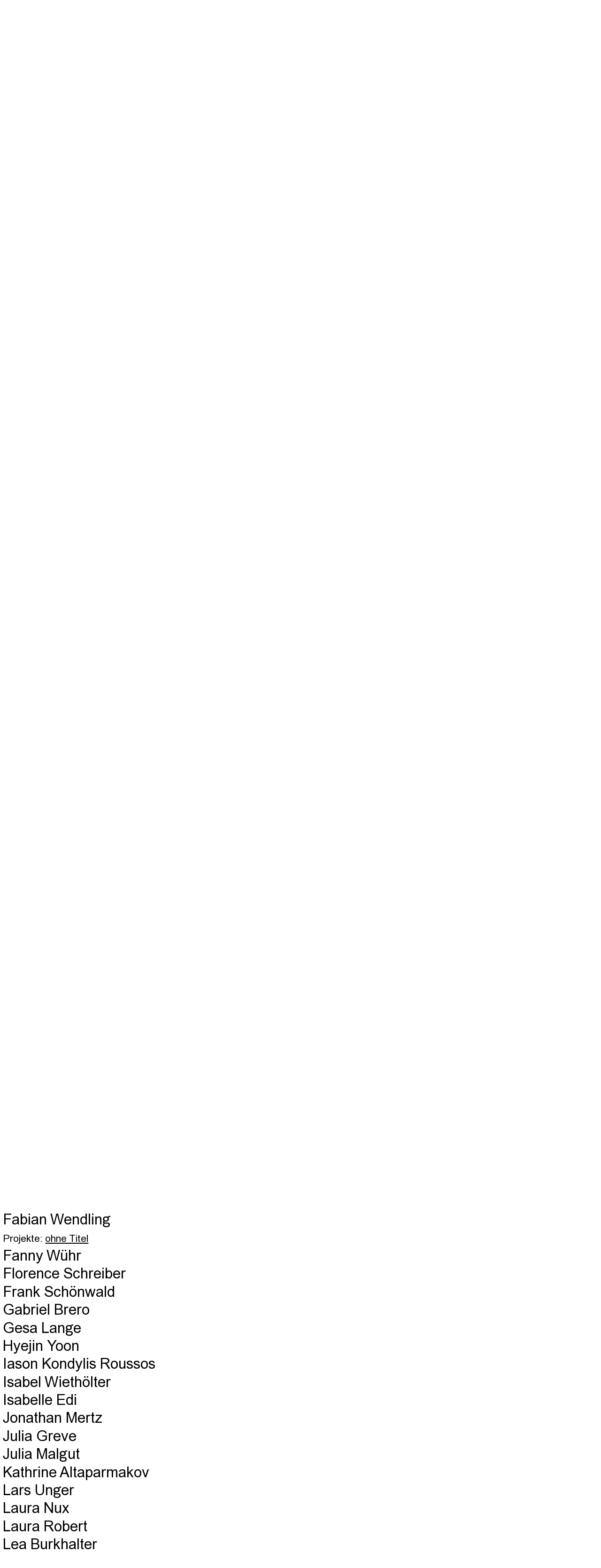

--- FILE ---
content_type: text/css
request_url: https://buehnenraum.hfbk.net/assets/css/style.css
body_size: 10914
content:
@font-face {
  font-family: 'timesnewarial';
  src: url("../fonts/TimesNewArialGX.woff2") format("woff2-variations");
  src: url("../fonts/TimesNewArialGX.ttf") format("truetype");
}

body,
html {
  background: #fff;
  z-index: 1;
  font-size: 16px;
  padding: 0;
  margin: 0;
  line-height: 1;
  font-family: 'timesnewarial';
  font-variation-settings: 'srff' 0, 'ital' 0;
  transition: font-variation-settings 0.5s linear;
  text-rendering: optimizeLegibility;
  -webkit-font-smoothing: antialiased;
  -moz-osx-font-smoothing: grayscale;
}

a,
button,
input,
label {
  cursor: pointer;
}

*,
*:after,
*:before {
  -webkit-box-sizing: border-box;
  -moz-box-sizing: border-box;
  box-sizing: border-box;
  margin: 0;
  padding: 0;
}

li,
ul {
  list-style: none;
}

a,
a:hover,
a:visited {
  color: black;
  text-decoration: none;
  height: auto;
}

h1,
h2,
h3,
h4,
h5 {
  font-weight: normal;
}

li,
ol,
p,
ul {
  font-size: 1.7vw;
  line-height: 2.1vw;
  margin-bottom: .5vw;
}

@media (max-width: 600px) {
  li,
  ol,
  p,
  ul {
    font-size: calc(1.7vw*2.5);
    line-height: calc(2.1vw*2.5);
    margin-bottom: .5vw;
  }
}

li a,
ol a,
p a,
ul a {
  text-decoration: underline;
}

li a:hover,
ol a:hover,
p a:hover,
ul a:hover {
  text-decoration: underline;
}

ol li,
ul li {
  margin-bottom: 0;
}

h1,
h2 {
  font-size: 2.5vw;
  line-height: 3vw;
  margin-bottom: .5vw;
}

@media (max-width: 600px) {
  h1,
  h2 {
    font-size: calc(2.5vw*2.25);
    line-height: calc(3vw*2.5);
    margin-bottom: 1.125vw;
  }
}

em {
  font-style: normal;
  font-variation-settings: 'srff' 0, 'ital' 90;
}

body.open {
  overflow: hidden;
}

body.open .main {
  top: 0;
  overflow-y: hidden;
  overflow-x: scroll;
}

body.open nav {
  z-index: -1;
}

body.open[ndx--target-view="projekte"] .close {
  display: block;
}

nav, footer {
  background: white;
  height: 3vw;
  top: 0;
  z-index: 2;
  opacity: 1;
  width: 100vw;
}

@media (max-width: 600px) {
  nav, footer {
    height: 6.75vw;
  }
}

nav a,
nav a:hover,
nav a:visited, footer a,
footer a:hover,
footer a:visited {
  display: inline-block;
  font-size: 2.5vw;
  line-height: 2.5vw;
  color: black;
  margin-right: 2vw;
  mix-blend-mode: initial;
  color: black;
  font-variation-settings: 'srff' 0, 'ital' 0;
  transition: font-variation-settings 0.4s ease;
}

@media (max-width: 600px) {
  nav a,
  nav a:hover,
  nav a:visited, footer a,
  footer a:hover,
  footer a:visited {
    font-size: calc(2.5vw*2.25);
    line-height: calc(2.5vw*2.25);
  }
}

nav a.active,
nav a:hover.active,
nav a:visited.active, footer a.active,
footer a:hover.active,
footer a:visited.active {
  font-variation-settings: 'srff' 100, 'ital' 0;
}

nav a:last-of-type,
nav a:hover:last-of-type,
nav a:visited:last-of-type, footer a:last-of-type,
footer a:hover:last-of-type,
footer a:visited:last-of-type {
  margin-right: 0;
}

nav {
  padding: 0.4vw 0.5vw 0.1vw 0.5vw;
}

@media (max-width: 600px) {
  nav {
    padding: 1.2vw 1.125vw 0.225vw 1.125vw;
  }
}

footer {
  padding: 0.25vw 0.5vw 0.25vw 0.1vw;
}

@media (max-width: 600px) {
  footer {
    padding: 1.125vw 1.125vw 0.5625vw 0;
  }
}

footer img {
  padding-top: .3vw;
}

footer a,
footer a:hover,
footer a:visited {
  margin-right: .5vw;
}

@media (max-width: 600px) {
  footer a,
  footer a:hover,
  footer a:visited {
    margin-right: 1.125vw;
  }
}

footer a:first-of-type,
footer a:hover:first-of-type,
footer a:visited:first-of-type {
  font-size: 0;
  line-height: 0;
  margin-left: .25vw;
}

footer a:first-of-type img,
footer a:hover:first-of-type img,
footer a:visited:first-of-type img {
  height: 100%;
  width: 4.75vw;
  margin-bottom: -.25vw;
}

@media (max-width: 600px) {
  footer a:first-of-type img,
  footer a:hover:first-of-type img,
  footer a:visited:first-of-type img {
    width: 9vw;
    height: 4vw;
    margin-left: 1.125vw;
  }
}

footer.big {
  padding: 0.25vw 0.5vw 0.25vw 0.1vw;
}

@media (max-width: 600px) {
  footer.big {
    padding: 1.125vw 1.125vw 0.5625vw 0;
  }
}

footer.big img {
  padding-top: .3vw;
}

footer.big a,
footer.big a:hover,
footer.big a:visited {
  margin-right: .5vw;
}

@media (max-width: 600px) {
  footer.big a,
  footer.big a:hover,
  footer.big a:visited {
    margin-right: 1.125vw;
  }
}

footer.big a:first-of-type,
footer.big a:hover:first-of-type,
footer.big a:visited:first-of-type {
  font-size: 0;
  line-height: 0;
  margin-left: .25vw;
}

footer.big a:first-of-type img,
footer.big a:hover:first-of-type img,
footer.big a:visited:first-of-type img {
  height: 100%;
  width: 4.75vw;
  margin-bottom: -.25vw;
}

@media (max-width: 600px) {
  footer.big a:first-of-type img,
  footer.big a:hover:first-of-type img,
  footer.big a:visited:first-of-type img {
    width: 9vw;
    height: 4vw;
    margin-left: 1.125vw;
  }
}

footer.big a,
footer.big a:hover,
footer.big a:visited {
  vertical-align: top;
}

@media (max-width: 600px) {
  footer.big a,
  footer.big a:hover,
  footer.big a:visited {
    margin-right: 1.125vw;
  }
}

footer.big a:first-of-type,
footer.big a:hover:first-of-type,
footer.big a:visited:first-of-type {
  width: initial;
  font-size: 0;
  line-height: 0;
  margin-left: .25vw;
  height: 3vw;
  width: 11vw;
}

footer.big a:first-of-type img,
footer.big a:hover:first-of-type img,
footer.big a:visited:first-of-type img {
  height: 4.9vw;
  width: 10.5vw;
  margin-bottom: -.25vw;
}

@media (max-width: 600px) {
  footer.big a:first-of-type img,
  footer.big a:hover:first-of-type img,
  footer.big a:visited:first-of-type img {
    width: 9vw;
    height: 4vw;
    margin-left: 1.125vw;
  }
}

footer.big a.span,
footer.big a:hover.span,
footer.big a:visited.span {
  height: 100%;
  width: 11vw;
  margin-bottom: -.25vw;
}

main {
  width: 100vw;
  height: 100%;
  display: none;
  font-size: 0;
}

main.show {
  display: block;
}

main.projekte {
  padding-top: 0;
}

main.projekte .spacer {
  width: 100vw;
  height: 0;
}

@media (max-width: 600px) {
  main.projekte .spacer {
    display: none;
  }
}

main.projekte .spacer.show {
  padding-bottom: 100vh;
}

main div.projekt .info,
main div.student .info {
  cursor: default;
}

main div.projekt .info .description,
main div.student .info .description {
  padding: 0 0.5vw;
}

@media (max-width: 600px) {
  main div.projekt .info .description,
  main div.student .info .description {
    padding: 0 1.125vw;
  }
}

main div.projekt .info a.creator,
main div.student .info a.creator {
  font-variation-settings: 'srff' 0, 'ital' 0;
  transition: font-variation-settings 0.4s ease;
}

main div.projekt .info a.creator:hover,
main div.student .info a.creator:hover {
  font-variation-settings: 'srff' 100, 'ital' 0;
}

main div.projekt .info a.creator:last-of-type:after,
main div.student .info a.creator:last-of-type:after {
  content: '';
}

main div.projekt .info a.creator:after,
main div.student .info a.creator:after {
  content: ',';
}

main div.projekt .info.open,
main div.student .info.open {
  width: 60vw;
  height: 100vh;
  padding: .5vw;
  overflow-y: scroll;
}

@media (max-width: 600px) {
  main div.projekt .info.open,
  main div.student .info.open {
    width: 90vw;
    height: 100%;
    padding: 1.125vw;
    overflow-y: scroll !important;
  }
}

main div.projekt {
  width: 10000vw;
  height: 100.5vh;
  display: inline-block;
  transition: all 0.4s ease;
  position: relative;
  cursor: pointer;
}

@media (max-width: 600px) {
  main div.projekt {
    height: 70vh;
  }
}

main div.projekt.small {
  width: 100vw;
  height: 3vw;
  white-space: nowrap;
  overflow: hidden;
}

@media (max-width: 600px) {
  main div.projekt.small {
    height: 6.75vw;
  }
}

main div.projekt.small figure:last-of-type {
  margin-right: 0.5vw;
}

@media (max-width: 600px) {
  main div.projekt.small figure:last-of-type {
    margin-right: 1.125vw;
  }
}

@media (max-width: 600px) {
  main div.projekt.small figure:nth-child(1n+4) {
    width: 0;
    overflow: hidden;
  }
}

main div.projekt.small .infowrap h1 {
  cursor: pointer;
}

main div.projekt figure {
  height: 100%;
  width: auto;
  float: left;
}

main div.projekt figure img {
  height: 100%;
  width: auto;
}

main div.projekt figure:last-of-type {
  margin-right: 0;
}

main .studentwrap[ndx--active="false"] {
  cursor: default;
}

main .studentwrap.alumni h2 {
  font-size: 2.5vw;
  line-height: 3vw;
  font-weight: normal;
  padding: 0 0 0 0.25vw;
  margin-top: 3vw;
}

@media (max-width: 600px) {
  main .studentwrap.alumni h2 {
    font-size: calc(2.5vw*2.25);
    line-height: calc(3vw*2.5);
    padding: 0 0 0 1.125vw;
    margin-top: calc(3vw*2.5);
  }
}

main div.student {
  width: 100vw;
  height: auto;
  display: inline-block;
  transition: all 0.4s ease;
  position: relative;
  cursor: pointer;
}

main div.student.small {
  width: 100vw;
  height: 3vw;
  white-space: nowrap;
  overflow: hidden;
}

@media (max-width: 600px) {
  main div.student.small {
    height: 6.75vw;
  }
}

main div.student .title {
  font-size: 2.5vw;
  line-height: 3vw;
  height: 100%;
  margin: 0 0.5vw;
  color: black;
  mix-blend-mode: exclusion;
  color: black;
  color: white;
}

@media (max-width: 600px) {
  main div.student .title {
    font-size: calc(2.5vw*2.25);
    line-height: calc(3vw*2.5);
    margin: 0 1.125vw;
  }
}

.close {
  position: fixed;
  right: 0;
  top: 0;
  padding: .75vw;
  font-size: 2.5vw;
  line-height: 2.5vw;
  z-index: 100;
  mix-blend-mode: exclusion;
  color: white;
  cursor: pointer;
  display: none;
}

@media (max-width: 600px) {
  .close {
    font-size: calc(2.5vw*2.25);
    line-height: calc(3vw*2.25);
    padding: 1vw;
  }
}

.instagramlink,
.relatedlink {
  font-variation-settings: 'srff' 0, 'ital' 0;
  transition: font-variation-settings 0.4s ease;
}

.instagramlink:hover,
.relatedlink:hover {
  font-variation-settings: 'srff' 100, 'ital' 0;
}

.instagramlink:after,
.relatedlink:after {
  content: ',';
}

.instagramlink:last-of-type:after,
.relatedlink:last-of-type:after {
  content: '';
}

.aboutwrap,
.impressumwrap {
  min-height: calc(100vh - 6.5vw);
}

@media (max-width: 600px) {
  .aboutwrap,
  .impressumwrap {
    padding-top: 1.1vw;
  }
}

.aboutwrap p,
.impressumwrap p {
  font-size: 1.7vw;
  line-height: 2.1vw;
  padding: 0 0.5vw;
}

@media (max-width: 600px) {
  .aboutwrap p,
  .impressumwrap p {
    font-size: calc(1.7vw*2.5);
    line-height: calc(2.1vw*2.5);
    padding: 0 1.125vw;
  }
}

.aboutwrap figure,
.impressumwrap figure {
  height: 6vw;
  margin: 1vw .5vw;
}

@media (max-width: 600px) {
  .aboutwrap figure,
  .impressumwrap figure {
    height: 17vw;
    padding: 2.25vw 1.125vw;
  }
}

.aboutwrap figure img,
.impressumwrap figure img {
  height: 100%;
}

.aboutwrap h2,
.impressumwrap h2 {
  padding: 0 0.5vw;
}

@media (max-width: 600px) {
  .aboutwrap h2,
  .impressumwrap h2 {
    padding: 0 1.125vw;
  }
}

@media screen and (max-width: 600px) {
  body.open * {
    overflow-y: hidden !important;
  }
}


--- FILE ---
content_type: application/javascript; charset=utf-8
request_url: https://buehnenraum.hfbk.net/assets/js/script.js
body_size: 8174
content:
$(document).ready(function() {
  var needsnormalscroll = false,
      normalscroll = false,
      scroll_width = 0,
      transtime = 400,
      infowrapwidth = 60;

  if($('html').hasClass('mobile') || $(window).width() <= 600){
    infowrapwidth = 90;
  }

  // Open pages/sections
  function openPages(target){
    if (target.length == 0) {target = 'projekte'};
    if (target == 'personen' || target == 'about' || target == 'impressum' || target == 'projekte') {
      setNav(target)
      $('main').removeClass('show')
      $('main.' + target.replace(/^\/+/g, '')).addClass('show')
      $('body').attr('ndx--target-view', target)
    }
    else if (target.split("/").length > 1) {
      first = target.split("/")[0];
      second = target.split("/")[1];
      $('main.projekte').scrollTo({
        left: '0px'
      }, 1, {
        axis: 'x',
        onAfter: function() {
          $('body, .info, nav').removeClass('open')
          $('.spacer').removeClass('show')
          $('.projekt').removeAttr('style').removeClass('open').addClass('small')
          scroll_width = 0;
          setTimeout(function () {
            $('main').removeClass('show')
            $('main.' + first.replace(/^\/+/g, '')).addClass('show')
            $('body').attr('ndx--target-view', first.replace(/^\/+/g, ''))
            setNav(first.replace(/^\/+/g, ''))
            $(window).scrollTo($('[ndx--target="' + second + '"]'), transtime, {
              axis: 'y',
              onAfter: function() {
                $('[ndx--target="' + second + '"] .student').removeClass('small');
              }
            });
          }, transtime*1.5);
        }
      });
    } else if (target.split("/").length == 1 && $('body').attr('ndx--target-view') == 'personen'){
      $('main').removeClass('show')
      $('main.projekte').addClass('show')
      $('body').attr('ndx--target-view', 'projekte')
      setNav('projekte')
      $(window).scrollTo($('.projekte [ndx--target="' + target + '"]'), transtime, {
        axis: 'y',
        onAfter: function() {
          openProject(target)
        }
      });
    }else{
      $('main.projekte').scrollTo({
        left: '0px'
      }, 0, {
        axis: 'x',
        onAfter: function() {
          $('body, .info, nav').removeClass('open')
          $('body').attr('ndx--target-view', 'projekte')
          $('.spacer').removeClass('show')
          $('.projekt').removeAttr('style').removeClass('open').addClass('small')
          scroll_width = 0;
        }
      });
      setTimeout(function() {
        openProject(target)
      }, transtime)
    }
  }

  // ajax
  History.Adapter.bind(window, 'statechange', function() {
    var target = History.getState().hash.split("?")[0].substring(1);
    openPages(target)
  });

  function push(data) {
    History.pushState(data, document.title, data);
    return false
  }

  // Calculate container width
  function getWidth(target) {
    var infowidth = Math.ceil($(window).width() / 100 * infowrapwidth);
    $('[ndx--target="' + target + '"] figure img').each(function() {
      var width = Math.ceil($(this).width());
      scroll_width = scroll_width + width;
    })
    $('[ndx--target="' + target + '"] .projekt').css('width', scroll_width + infowidth + 5);
    isOverflown($('.info.open'))
  }

  function setNav(target){
    $('nav a, footer a').removeClass('active')
    if(target == 'projekte'){$('nav a[ndx--target="/"]').addClass('active')}
    else{$('nav a[ndx--target="/'+target+'"], footer a[ndx--target="/'+target+'"]').addClass('active')}
  }

  // Open project
  function openProject(target) {
    $('main').removeClass('show')
    $('main.projekte').addClass('show')
    $('[ndx--target="' + target + '"]').find('.projekt').removeClass('small')
    $('[ndx--target="' + target + '"]').find('img').each(function() {
      $(this).attr('src', $(this).attr('ndx--src--big'))
    })
    $('.spacer').addClass('show')
    $('nav').addClass('open')
    if($('html').hasClass('mobile')){
      $('body').addClass('open')
      $('[ndx--target="' + target + '"]').find('.projekt').addClass('open')
      $('[ndx--target="' + target + '"]').find('.info').addClass('open')
      setTimeout(function() {
        scroll_width = 0;
        getWidth(target)
      }, 200);
      setTimeout(function () {
        scroll_width = 0;
        getWidth(target)
      }, 600);
      setTimeout(function () {
        scroll_width = 0;
        getWidth(target)
      }, 800);
    }else{
      setTimeout(function() {
        $(window).scrollTo($('[ndx--target="' + target + '"]'), transtime, {
          axis: 'y',
          onAfter: function() {
            $('body').addClass('open')
            $('[ndx--target="' + target + '"]').find('.projekt').addClass('open')
            $('[ndx--target="' + target + '"]').find('.info').addClass('open')
            setTimeout(function() {
              scroll_width = 0;
              getWidth(target)
            }, 200);
            setTimeout(function () {
              scroll_width = 0;
              getWidth(target)
            }, 600);
            setTimeout(function () {
              scroll_width = 0;
              getWidth(target)
            }, 800);
          }
        });
      }, 1);
    }
  }

  // Close project
  function closeProject() {
    $('main.projekte').scrollTo({
      left: '0px'
    }, 0, {
      axis: 'x',
      onAfter: function() {
        $('body, .info, nav').removeClass('open')
        $('.spacer').removeClass('show')
        $('.projekt').removeAttr('style').removeClass('open').addClass('small')
        scroll_width = 0;
        push('/')
      }
    });
  }

  // Manipulate scroll
  function isOverflown(element) {
    if (element.innerHeight() < element.find('.infowrap').innerHeight()) {
      needsnormalscroll = true;
    } else {
      needsnormalscroll = false;
    }
  }

  // Initial load
  function init() {
    loc = window.location.href.split('/')
    if (loc.length == 4){
      target = loc[3]
    }else if (loc.length == 5){
      target = loc[3]+'/'+loc[4]
    }
    openPages(target)
  }

  init()

  $('.info').mouseover(function() {
    normalscroll = true;
  }).mouseout(function() {
    normalscroll = false;
  });

  $(window).on('mousewheel', function(event, delta) {
    // console.log(Math.abs(event.deltaX) + ' | '+ Math.abs(event.deltaY) + ' | ' + Math.sign(delta));
    // console.log(event);
    if ((Math.abs(event.deltaX) < Math.abs(event.deltaY)) && $('body').hasClass('open')){
      if (normalscroll == true && needsnormalscroll == true) {return}
      if (Math.sign(delta * 2) < 0) {dir = '+'} else {dir = '-'}
      if ($('html').hasClass('win') ||  $('html').hasClass('linux')){speed = event.deltaFactor * 2}else{speed = 2}
      $('main.projekte').scrollTo(dir + '=' + Math.abs(delta * speed), 0);
    }
  });

  // Close project info
  $(document).on('click', '.close', function(e) {
    e.preventDefault();
    closeProject()
  });

  $(document).keyup(function(e) {
    if (e.key === "Escape") {
      closeProject()
    }
  });

  $(document).on('click', '.infowrap.imprint a', function(e) {
    e.stopPropagation();
  });

  // Open section, project info, project info from student
  $(document).on('click', 'nav a, footer a, .projektwrap, .relatedlink, .creator', function(e) {
    e.preventDefault();
    e.stopPropagation();
    target = $(this).attr('ndx--target')
    push(target)
  });

  // Open student info
  $(document).on('click', '.studentwrap .title', function(e) {
    e.preventDefault();
    target = $(this).attr('ndx--target')
    if($(this).closest('.student').hasClass('small')){
      $(this).closest('.student').removeClass('small')
    }else{
      $(this).closest('.student').addClass('small')
    }
  });


  /* resize */
  function resizedw(){
    if($('.projekt.open').length > 0){
      if(!$('html').hasClass('mobile')){
        closeProject()
      }
      if($('html').hasClass('mobile') || $(window).width() <= 600){
        infowrapwidth = 90;
      }else{
        infowrapwidth = 60;
      }
    }
  }

  var doit;
  window.onresize = function(){
    clearTimeout(doit);
    doit = setTimeout(resizedw, 100);
  };
});
